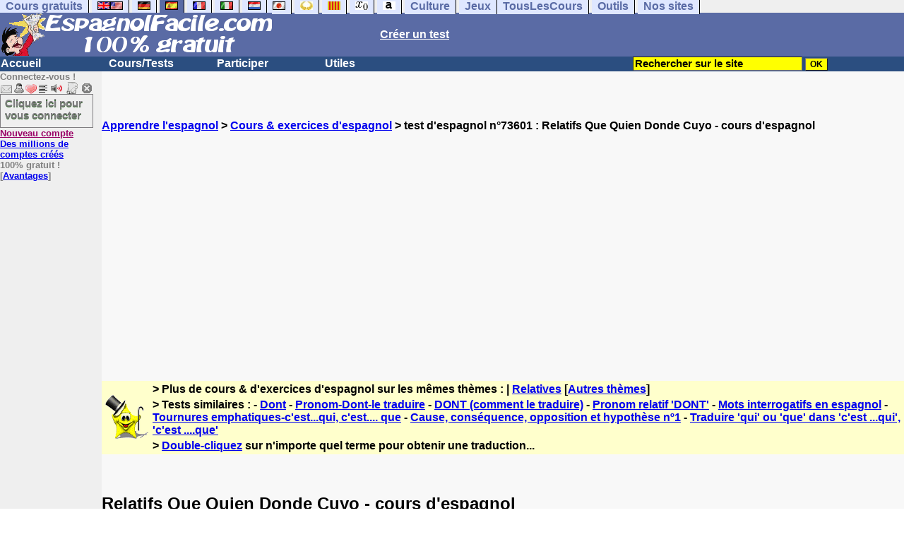

--- FILE ---
content_type: text/html; charset=ISO-8859-1
request_url: https://www.espagnolfacile.com/exercices/exercice-espagnol-2/exercice-espagnol-73601.php
body_size: 15365
content:
<!DOCTYPE HTML PUBLIC "-//W3C//DTD HTML 4.01 Transitional//EN" "https://www.w3.org/TR/html4/loose.dtd"><HTML><HEAD><meta charset="iso-8859-1"><TITLE>Relatifs Que Quien Donde Cuyo-espagnol</TITLE><META name="description" content="Espagnol : Relatifs Que Quien Donde Cuyo"><link rel="canonical" href="https://www.espagnolfacile.com/cgi2/myexam/voir2.php?id=73601" /><meta property="og:image" content="https://www.anglaisfacile.com/cgi2/myexam/tousesbig.jpg"/><meta property="og:description" content="Les pronoms relatifs servent à relier deux propositions la seconde qualifiant le sujet de la premièreLa liste est : * que * el que, los que; la que, las que * lo que * quien, quienes * el cual, los cuales; la cual, las cuales * lo cual * cuyo, cuyos; cuya, cuyas * dondeNote : tous ces relatifs, ..."/><SCRIPT>function sajaxSave(){function a(a){for(var b=a+"=",c=document.cookie.split(";"),d=0;d<c.length;d++){for(var e=c[d];" "==e.charAt(0);)e=e.substring(1,e.length);if(0==e.indexOf(b))return e.substring(b.length,e.length)}return null}var b=a("auteur_cookies");if(!b)return void alert("Merci de vous connecter à votre compte avant d'utiliser cette fonction.");var c=confirm("Etes-vous sûr de vouloir sauvegarder votre test pour le reprendre plus tard ? Cela écrasera votre précédente sauvegarde. Pour plus de renseignements, merci de cliquer sur le '?' un peu plus à droite.");if(!c)return void alert("Annulé");var d=document.forms.form2.elements.nb.value,e="";for(save=1;save<=d;){champ="p"+save;var f=document.forms.form2.elements[champ].value,f=f.replace("&","specialcharand");e=e+"#"+f,save++}var g=null;if(window.XMLHttpRequest)g=new XMLHttpRequest;else{if(!window.ActiveXObject)return void alert("Votre navigateur ne supporte pas les objets XMLHTTPRequest...");g=new ActiveXObject("Microsoft.XMLHTTP")}var h="POST",i="/cgi2/myexam/sauvegarder.php",j="73601";""!=e&&(data="id="+j+"&contenu="+e),"GET"==h&&null!=data&&(i+="?"+data,data=null),g.open(h,i,!0),g.onreadystatechange=function(){if(4==g.readyState){var a=g.responseText.split(":");if(""==typeof a[1],"ouch"==a[0])return alert("Une erreur vient de se produire, le test n'a pas été sauvegardé. Merci de réessayer. Sorry, but your test has not been saved. Please try again."),!1;alert("Votre test a été sauvegardé-cliquez sur le ? un peu à droite pour en savoir plus...")}},"POST"==h&&g.setRequestHeader("Content-type","application/x-www-form-urlencoded"),g.send(data)}function sajaxLoad(){function a(a){for(var b=a+"=",c=document.cookie.split(";"),d=0;d<c.length;d++){for(var e=c[d];" "==e.charAt(0);)e=e.substring(1,e.length);if(0==e.indexOf(b))return e.substring(b.length,e.length)}return null}var b=a("auteur_cookies");if(!b)return void alert("Merci de vous connecter à votre compte avant d'utiliser cette fonction.");var c=confirm("Etes-vous sûr de vouloir remplacer le contenu ci-dessous par la sauvegarde ?");if(!c)return void alert("Annulé");var d=null;if(window.XMLHttpRequest)d=new XMLHttpRequest;else{if(!window.ActiveXObject)return void alert("Votre navigateur ne supporte pas les objets XMLHTTPRequest...");d=new ActiveXObject("Microsoft.XMLHTTP")}var e="POST",f="/cgi2/myexam/sauvegarder.php",h="webmaster",i="load",j="73601",m=null;m="user="+h+"&action="+i+"&id="+j,"GET"==e&&null!=m&&(f+="?"+m,m=null),d.open(e,f,!0),d.onreadystatechange=function(){if(4==d.readyState){var a=d.responseText.split("!/!/");if("undefined"!=typeof a[1],"none"==a[0])return alert("Nous n'avons malheureusement pas trouvé de sauvegarde sur votre compte. Merci de noter que les sauvegardes sont conservées 5 jours."),!1;if(0==isNaN(a[0])){var b=confirm("La sauvegarde concerne un autre test. Souhaitez-vous vous rendre sur le bon test ? (vous allez perdre les informations enregistrées sur la page actuelle). Utilisez ensuite à nouveau le bouton Charger.");return b?(window.location.replace("/correspondants/google.php?q="+a[0]),!1):void alert("Annulé")}a[0]=a[0].replace(/- §-/g,"&"),a[0]=a[0].replace("specialcharand","&"),explode=a[0].split("#");var c=document.forms.form2.elements.nb.value;for(save=1;save<=c;)champ="p"+save,void 0!=explode[save]&&(document.forms.form2.elements[champ].value=explode[save]),save++}},"POST"==e&&d.setRequestHeader("Content-type","application/x-www-form-urlencoded"),d.send(m)}</SCRIPT><meta charset="ISO-8859-1"><meta http-equiv="Content-Language" content="fr"><meta name="author" content="Laurent Camus"><meta name="copyright" content="copyright Laurent Camus"><LINK REL="SHORTCUT ICON" HREF="https://www.anglaisfacile.com/favicon.ico">
<SCRIPT>function EcritCookie3(nom, valeur, expire, chemin, domaine, secure) {document.cookie = nom + "=" + escape(valeur) + ( (expire) ? ";expires=" + expire.toGMTString() : "") + ( (chemin) ? ";path=" + chemin : "") + ( (domaine) ? ";domain=" + domaine : "") + ( (secure) ? ";secure" : "");} var date_exp = new Date ();date_exp.setTime (date_exp.getTime() + (60*60*24*30*1000));EcritCookie3("gomobile","d",date_exp);</SCRIPT><style type="text/css">
<!--
.myButton{height:40px;width:118px;background-color:transparent;border:1px solid #7f7d80;display:inline-block;cursor:pointer;color:#7f7d80;font-family:Arial;font-size:15px;padding:3px 6px;text-decoration:none;text-shadow:0 1px 0 #2f6627}.myButton:hover{background-color:#2a47bd}.myButton:active{position:relative;top:1px}
A:hover { background-color:#FFFF00 }BODY{PADDING-RIGHT:0px;PADDING-LEFT:0px;PADDING-BOTTOM:0px;MARGIN:0px;COLOR:#000;PADDING-TOP:0px;FONT-FAMILY:Verdana,Geneva,Arial,Helvetica,sans-serif;BACKGROUND-COLOR:#fff}IMG{BORDER-TOP-STYLE:none;BORDER-RIGHT-STYLE:none;BORDER-LEFT-STYLE:none;BORDER-BOTTOM-STYLE:none}#header{FONT-WEIGHT:normal;MARGIN:0px;COLOR:#5a6ba5;BACKGROUND-COLOR:#5a6ba5;TEXT-DECORATION:none}#header H1{FONT-WEIGHT:normal;MARGIN:0px;COLOR: #5a6ba5;BACKGROUND-COLOR:#5a6ba5;TEXT-DECORATION:none}#header H2{FONT-WEIGHT:normal;MARGIN:0px;COLOR: #5a6ba5;BACKGROUND-COLOR:#5a6ba5;TEXT-DECORATION:none}#header A{FONT-WEIGHT:normal;MARGIN:0px;COLOR: #5a6ba5;BACKGROUND-COLOR:#5a6ba5;TEXT-DECORATION:none}#header H1{PADDING-RIGHT:10px;PADDING-LEFT:10px;FONT-SIZE:2em;PADDING-BOTTOM:0px;PADDING-TOP:0px;LETTER-SPACING:0.2em}#header H2{PADDING-RIGHT:10px;PADDING-LEFT:10px;FONT-SIZE:1em;PADDING-BOTTOM:10px;PADDING-TOP:0px;LETTER-SPACING:0.1em}#navi H2{DISPLAY:none}#content H2{DISPLAY:none}#preview H2{DISPLAY:none}#contentsidebar H2{DISPLAY:none}#sidebar H2{DISPLAY:none}#footer H2{DISPLAY:none}#navi UL{PADDING-RIGHT:0px;PADDING-LEFT:0px;PADDING-BOTTOM:0em;MARGIN:0px;COLOR:#000;PADDING-TOP:0;LIST-STYLE-TYPE:none;BACKGROUND-COLOR:#efefef}#navi LI{DISPLAY:inline}#navi LI A{BORDER-RIGHT:#000 1px solid;PADDING-RIGHT:0.5em;BORDER-TOP:#000 1px solid;PADDING-LEFT:0.5em;PADDING-BOTTOM:0.2em;COLOR:#5a6ba5;PADDING-TOP:0.2em;BACKGROUND-COLOR:#dfe7ff;TEXT-DECORATION:none}#navi LI A.first{font-weight:bold}#navi LI A:hover{COLOR:#fff;BACKGROUND-COLOR:#5a6ba5}#navi LI A.selected{font-weight:bold;COLOR:#fff;BACKGROUND-COLOR:#5a6ba5}#sidebar{BORDER-RIGHT:#ddd 1px dotted;PADDING-RIGHT:0.5em;MARGIN-TOP:1em;DISPLAY:inline;PADDING-LEFT:0.5em;FLOAT:left;PADDING-BOTTOM:0em;WIDTH:15em;PADDING-TOP:0em}#contentsidebar{PADDING-RIGHT:1em;PADDING-LEFT:1em;PADDING-BOTTOM:1em;MARGIN-LEFT:240px;PADDING-TOP:1em}#content{PADDING-RIGHT:1em;PADDING-LEFT:1em;PADDING-BOTTOM:1em;PADDING-TOP:1em}#navig{BORDER-TOP:#e79810 1px solid;BACKGROUND:#2b4e80;COLOR:white;PADDING-TOP:3px;HEIGHT:20px}#navig FORM{DISPLAY:inline}#navig FORM INPUT{HEIGHT:14px}#navig A{COLOR:white}#navigRight{DISPLAY:inline;FONT-WEIGHT:bold;MARGIN-LEFT:300px}#search{BORDER-TOP-WIDTH:0px;PADDING-RIGHT:5px;DISPLAY:inline;PADDING-LEFT:30px;FONT-WEIGHT:bold;BORDER-LEFT-WIDTH:0px;BORDER-BOTTOM-WIDTH:0px;PADDING-BOTTOM:2px;MARGIN:8px;COLOR:#fff;PADDING-TOP:5px;HEIGHT:20px;BORDER-RIGHT-WIDTH:0px}#search A{COLOR:white}}.navracine{ font-weight:bold; letter-spacing:0px}#menu1,#menu1 ul{ padding:0; margin:0; list-style-type:none}#menu1 a{ display:block; width:150px; background:#2b4e80; padding:1px; color:white; text-decoration:none}#menu1 li{ float:left; padding-right:1px; border-bottom:solid 1px #2b4e80}#menu1 li ul { position:absolute; padding-top:1px; left:-999em; width:150px}#menu1 li:hover ul,#menu1 li.sfhover ul{left:auto}#menu1 li ul li a {background:#9CC;color:black;FONT-SIZE:1em;width:320px}#menu1 li a:hover {background:#9CC; color:black}#menu1 li ul li a:hover{background:yellow;color:black}span.spoiler{background:#E0E0E0;color:#E0E0E0}span.spoiler img{visibility:hidden}span.seespoiler{background:transparent;color:#000}span.seespoiler img{visibility:visible}#dhtmltooltip{position:absolute;width:350px;border:2px solid black;padding:2px;background-color:lightyellow;visibility:hidden;z-index:100;filter:progid:DXImageTransform.Microsoft.Shadow(color=gray,direction=135)}--></style><SCRIPT>window.defaultStatus='Traduction automatique de tout terme en double-cliquant dessus';
function sayit(){if (document.getSelection) {var selectedString = document.getSelection();}	else if (document.all) 	{var selectedString = document.selection.createRange().text;}else if (window.getSelection)  	{	var selectedString = window.getSelection();	}document.rs_form.text.value = selectedString;if (window.location.href){document.rs_form.url.value = window.location.href;}else if (document.location.href){document.rs_form.url.value = document.location.href;}}function copyselected(){setTimeout("sayit()",50);return true;}
function lirecetextrait(){var dir='en';d_lnk=document; var text=unescape(d_lnk.selection ? d_lnk.selection.createRange().text : (d_lnk.getSelection?d_lnk.getSelection():'')); if(text.length == 0){alert("Cet outil lit à haute voix tout texte en anglais se trouvant sur le site. Pour l'utiliser, merci de surligner à l'aide de la souris une phrase ou un mot en anglais, puis appuyez sur ce bouton. La phrase sera lue dans une petite fenêtre (pop up). Merci de l'autoriser."); return; }if(text.length >= 1000){alert('Vous ne pouvez faire lire que les 1000 premiers caractères: ' + text.length + ' caractères. Nous avons raccourci votre s&eacute;lection.');text = text.substring(0,999); }} 
function traduirecetextrait(){d_lnk=document;var e=unescape(d_lnk.selection?d_lnk.selection.createRange().text:d_lnk.getSelection?d_lnk.getSelection():"");var e=encodeURI(e);if(e.length==0){alert("Cet outil traduit tout texte en néerlandais se trouvant sur le site. Pour l'utiliser, merci de surligner à l'aide de la souris une phrase ou un mot en français, puis appuyez sur ce bouton. La traduction apparaîtra dans une petite fenêtre (pop up). Merci de l'autoriser.\n\rPour obtenir la traduction d'un mot en néerlandais, double-cliquez sur ce mot: sa traduction apparaîtra dans une petite fenêtre (popup). Merci de l'autoriser.");return}window.open("http://translate.google.fr/translate_t#es|fr|"+e).focus();return}
function sedeconnecter(){var answer = confirm("Voulez-vous vraiment vous déconnecter du club ?")
if (answer){window.location.replace("/logout.php");	} else {return; }}
function sfHover(){var sfEls=document.getElementById("menu1").getElementsByTagName("LI");for(var i=0;i<sfEls.length;i++){sfEls[i].onmouseover=function(){this.className+=" sfhover"};sfEls[i].onmouseout=function(){this.className=this.className.replace(new RegExp(" sfhover\\b"),"")}}}
if (window.attachEvent) window.attachEvent("onload", sfHover); 
function bookmarksite(title,url){if(window.sidebar)window.sidebar.addPanel(title,url,"");else if(window.opera&&window.print){var elem=document.createElement('a');elem.setAttribute('href',url);elem.setAttribute('title',title);elem.setAttribute('rel','sidebar');elem.click()}else if(document.all)window.external.AddFavorite(url,title)}
if (typeof (tjsdisable) == 'undefined')
{
var dL=document;var ns4=(dL.layers)?true:false;var ns6=(dL.getElementById)?true:false;var ie4=(dL.all)?true:false;var ie5=(ie4&&ns6)?true:false;var vL=navigator.appVersion.toLowerCase();X11=(vL.indexOf('x11')>-1);Mac=(vL.indexOf('mac')>-1);Agt=navigator.userAgent.toLowerCase();Ope=(Agt.indexOf('ope')>-1);Saf=(Agt.indexOf('safari')>-1);var Click1=false;var Click2=false;var otherWindow='no';var dE;var s;var slang='';var target='https://www.wordreference.com/esfr/';if(ns4){window.captureEvents(Event.DRAGDROP|Event.DBLCLICK|Event.MOUSEUP|Event.KEYDOWN);window.onDragDrop=nsGetInfo;window.onDblClick=dClk;window.onMouseUp=mUp;window.onKeyUp=Key}else{if(ie4||Ope||Saf){dL.ondblclick=dClk;dL.onmouseup=mUp;dL.onkeyup=Key}else dL.addEventListener('dblclick',dClk,false)}function Key(e){var key=ns4?e.which:event.keyCode;if(event)if(event.target)if(event.target.tagName=='input')return true;if(key==13)dClk(e);return true}function mUp(e){if(X11||Mac||Ope){if(Click1){Click2=true}else{Click1=true;setTimeout("Click1=false;",550)}}if(Click2)dClk(e);return true}function otherWin(hyper){hyper.target='otherWin';if(s=='s'){hyper.target=ie4?'_main':'_content'}else{otherWindow=window.open(hyper.href,'otherWin','channelmode=0,scrollbars=1,resizable,toolbar,width=350,height=650');if(ie5||ns4)otherWindow.focus();return false}return true}
}
function letsgo(w){if(!w)w="";if(w!=""){Click2=false;var l=(slang)?';slang='+slang:'';slang=null;if(dL.f){dL.f.w.value=w;dL.f.submit()}else{window.open(target+l+encodeURI(w),'letsgo','scrollbars=1,resizable,width=450,height=450,left=0,top=0,screenx=0,screeny=0')}}}function fnGetInfo(){cursorToCopy();letsgo(event.dataTransfer.getData("Text"))}function dClk(e){Click2=true;var str=null;if(dL.getSelection)str=dL.getSelection();else if(dL.selection&&dL.selection.createRange){var range=dL.selection.createRange();if(range)str=range.text}if(!str)if(Saf)str=getSelection();if(!str&&Ope){Ope=false}letsgo(str);return true}function nsGetInfo(e){dL.f.w.value=e.data;return false}function cursorToCopy(){event.returnValue=false;event.dataTransfer.dropEffect="copy"}function searchURL(q,d){return''}function searchExt(q,d){return''}function set_eng_pref(){eID=1;if(!(dE))get_pref();if(dE){eID=dE.selectedIndex};siteID=dE.options[eID].value;set_pref(eID);return siteID}
function MM_jumpMenu(targ,selObj,restore){eval(targ+".location='"+selObj.options[selObj.selectedIndex].value+"'");if(restore)selObj.selectedIndex=0}function afficher(layer){if(document.getElementById(layer).style.display=="block"){document.getElementById(layer).style.display="none"}else{document.getElementById(layer).style.display="block"}}
</SCRIPT>
<script type="text/javascript" src="https://cache.consentframework.com/js/pa/27147/c/gzkIF/stub" charset="utf-8"></script><script type="text/javascript" src="https://choices.consentframework.com/js/pa/27147/c/gzkIF/cmp" charset="utf-8" async></script></HEAD><body text="#000000" leftmargin="0" topmargin="0" marginwidth="0" marginheight="0" bgcolor="#F8F8F8"><a name="mytop"></a><!--PageHeaderFmt-->
<DIV id=navi>
<UL>
<LI><A class=first href="/tous.php" onMouseover="ddrivetip('Tous nos sites de cours gratuits')"; onMouseout="hideddrivetip()">Cours gratuits</A>
<LI><A class=first href="//www.anglaisfacile.com/" onMouseover="ddrivetip('Apprenez l\'anglais gratuitement')"; onMouseout="hideddrivetip()"><IMG SRC=//www.anglaisfacile.com/images/drapeaux/uk.gif BORDER=0 HEIGHT=12 WIDTH=18><IMG SRC=//www.anglaisfacile.com/images/drapeaux/us.gif BORDER=0 HEIGHT=12 WIDTH=18></A>
<LI><A class=first href="//www.allemandfacile.com/" onMouseover="ddrivetip('Apprenez l\'allemand gratuitement')"; onMouseout="hideddrivetip()"><IMG SRC=//www.anglaisfacile.com/images/drapeaux/de.gif BORDER=0 HEIGHT=12 WIDTH=18></A>
<LI><A class=selected href="//www.espagnolfacile.com/" onMouseover="ddrivetip('Apprenez l\'espagnol gratuitement')"; onMouseout="hideddrivetip()"><IMG SRC=//www.anglaisfacile.com/images/drapeaux/es.gif BORDER=0 HEIGHT=12 WIDTH=18></A> 
<LI><A class=first href="//www.francaisfacile.com/" onMouseover="ddrivetip('Apprenez le français gratuitement')"; onMouseout="hideddrivetip()"><IMG SRC=//www.anglaisfacile.com/drapfr2.gif BORDER=0 HEIGHT=12 WIDTH=18></A> 
<LI><A class=first href="//www.italien-facile.com/" onMouseover="ddrivetip('Apprenez l\'italien gratuitement')"; onMouseout="hideddrivetip()"><IMG SRC=//www.anglaisfacile.com/images/drapeaux/it.gif BORDER=0 HEIGHT=12 WIDTH=18></A>
<LI><A class=first href="//www.nlfacile.com/" onMouseover="ddrivetip('Apprenez le néerlandais gratuitement')"; onMouseout="hideddrivetip()"><IMG SRC=//www.anglaisfacile.com/images/drapeaux/nl.gif BORDER=0 HEIGHT=12 WIDTH=18></A><LI><A class=first href="//www.mesexercices.com/japonais/" onMouseover="ddrivetip('Apprenez le japonais gratuitement')"; onMouseout="hideddrivetip()"><IMG SRC=//www.anglaisfacile.com/images/drapeaux/jp.gif BORDER=0 HEIGHT=12 WIDTH=18></A>
<LI><A class=first href="//www.mesexercices.com/latin/" onMouseover="ddrivetip('Apprenez le latin gratuitement')"; onMouseout="hideddrivetip()"><IMG SRC=//www.anglaisfacile.com/free/images/logolatin.jpg BORDER=0 HEIGHT=12 WIDTH=18></A>
<LI><A class=first href="//www.mesexercices.com/provencal/" onMouseover="ddrivetip('Apprenez le provençal gratuitement')"; onMouseout="hideddrivetip()"><IMG SRC=//www.anglaisfacile.com/free/images/logoprovencal.gif BORDER=0 HEIGHT=12 WIDTH=18></A>
<LI><A class=first href="//www.mathematiquesfaciles.com/" onMouseover="ddrivetip('Apprenez les mathématiques gratuitement')"; onMouseout="hideddrivetip()"><IMG SRC=//www.anglaisfacile.com/images/drapeaux/maths2.png BORDER=0 HEIGHT=12 WIDTH=18></A> 
<LI><A class=first href="//www.touslescours.com/taper-vite/" onMouseover="ddrivetip('Apprenez à taper vite au clavier')"; onMouseout="hideddrivetip()"><IMG SRC=//www.anglaisfacile.com/free/images/logoclavier.gif BORDER=0 HEIGHT=12 WIDTH=18></A>
<LI><A class=first href="//www.mesexercices.com/" onMouseover="ddrivetip('Histoire, géographie, Culture générale, Cinéma, séries, musique, sciences, sports...')"; onMouseout="hideddrivetip()">Culture</A> 
<LI><A class=first href="//www.mesoutils.com/jeux/" onMouseover="ddrivetip('Jeux gratuits de qualité pour se détendre...')"; onMouseout="hideddrivetip()">Jeux</A><LI><A class=first href="//www.touslescours.com/" onMouseover="ddrivetip('Recherchez sur des sites de cours gratuits')"; onMouseout="hideddrivetip()">TousLesCours</A> 
<LI><A class=first href="//www.mesoutils.com/"  onMouseover="ddrivetip('Outils utiles au travail ou à la maison')"; onMouseout="hideddrivetip()">Outils</A> 
<LI><A class=first href="/tous.php" onMouseover="ddrivetip('Découvrez tous nos sites de cours gratuits')"; onMouseout="hideddrivetip()">Nos sites</A></LI></UL><DIV style="CLEAR: both"></DIV></DIV><table width="100%" border="0" cellspacing="0" cellpadding="0"><tr bgcolor="#5a6ba5"><td width="42%"><A HREF=/><img src=/newlogotest2.gif border=0  HEIGHT="62" WIDTH="385" ALT="Cours d'allemand gratuits" TITLE="Cours d'espagnol gratuits"></A></td><td width="58%"><B><A HREF=/correspondants/contribuer.php><FONT COLOR=WHITE>Créer un test</FONT></A></td></tr></table><table width="100%"  border="0" cellspacing="0" cellpadding="0"><tr bgcolor="#2b4e80"><td width="70%"><B><div class=navracine><ul id=menu1><li><a href=/>Accueil</a><ul></ul>
<li><a href=/plus.php?quoi=cours>Cours/Tests</a>
<ul>
<li><a href="/test-de-niveau-espagnol.php">Tests de niveau</a>
<li><a href="/guide/">Guide de travail</a>
<li><a href="/cours/">Cours d'espagnol</a>
<li><a href="/free/exercices/">Exercices d'espagnol</a>
<li><a href="/cours/audio.php">Tests audios</a>
</ul>
<li><a href=/plus.php?quoi=participer>Participer</a>
<ul>
<li><a href="javascript:bookmarksite('EspagnolFacile.com', 'https://www.espagnolfacile.com')">Ajouter aux favoris</A>
<li><a href="/cgi2/myexam/sauvegardergo.php">Continuer mon dernier test</a>
<li><a href="/correspondants/contribuer.php">Contribuer &agrave; la vie du site</a>
<li><a href="/correspondants/createur.php">Espace Créateurs</a>
<li><a href="/correspondants/membres.php">Espace Membres</a>
<li><a href="/forum/">Forum de discussions</a>
<li><A HREF="/cgi2/alec/index.php">Livre d'or</A>
<li><a href="/correspondants/monlivret.php">Livret scolaire</a>
<li><a href="/login_done_3.php">Messages priv&eacute;s</a>
<li><a href="/correspondants/index.php">Modifier mon profil</a>
<li><a href="/correspondants/trouver.php">Recherche de correspondants</a>
<li><A HREF="/reco.php">Recommander &agrave; un ami</A>
<li><a href="/chat/index.php">Salles de discussions/Chat rooms</a>
<li><A HREF="/probleme.php?clic=1">Signaler un probl&egrave;me</A>
<li><a href="/correspondants/millions/index.php">Millionnaire</a></ul>
<li><a href="/plus.php?quoi=utiles">Utiles</a> 
<ul><li> <a href="/conjuguer-espagnol.php">Conjuguer</a>
<li> <A HREF="#" onClick="javascript:window.open('//www.anglaisfacile.com/free/nano/','mywindow','status=0,left=1,top=1,width=300,height=150')">Enregistrer sa voix</A>
<li><a href="/audrey.php">Prononcer un mot</a>
<li><a href="/traducteur-espagnol.php">Traduire</a>
<li><a href="/speller/">V&eacute;rifier l'orthographe</a>
<li><a href="/free/pause/">Pause championnat</a>
</ul></DIV>
</td>
<td width="30%"><B><FONT COLOR=WHITE><FORM method="GET" action="/correspondants/google.php">
<INPUT TYPE=text style="background-color: #FFFF00; color: #000000; font-weight: bold; border-width: 1px; font-size:11pt" VALUE="Rechercher sur le site" name="q" size="25" maxlength="255"   onFocus="this.value=''">
<INPUT type=submit style="background-color: #FFFF00; color: #000000; font-weight: bold; border-width: 1px; font-size:9pt" value="OK">
</td></tr></FORM></table>

<TABLE cellSpacing=0 cellPadding=0 width="100%" border=0><TR><TD vAlign=top align=left width=176 bgColor='#efefef'>
<FONT SIZE=2><B><FONT COLOR="GRAY">Connectez-vous !<FONT COLOR="BLACK"></FONT SIZE=2><FONT SIZE=1> <BR><IMG SRC=//www.anglaisfacile.com/labarrenon.gif usemap="#Mapbarreconnecte" WIDTH=130 HEIGHT=17></FONT SIZE>
<map name="Mapbarreconnecte" id="Mapbarreconnecte">
<area shape="rect" coords="1,1,19,15" href="javascript:alert('Merci de vous connecter au club pour pouvoir lire vos messages');" TITLE="Connectez-vous: Mes messages"/>
<area shape="rect" coords="20,1,34,15" href="javascript:alert('Merci de vous connecter au club pour pouvoir  acc&eacute;der à votre compte');" TITLE="Connectez-vous: Mon compte"/>
<area shape="rect" coords="36,0,53,16" href="/correspondants/favoris.php" TITLE="Actif:Accès rapides/Recommander/Favoris"/>
<area shape="rect" coords="53,1,69,16" href="javascript:traduirecetextrait();" TITLE="Actif:Traduire cet extrait"/>
<area shape="rect" coords="68,1,90,17" href="javascript:lirecetextrait();" TITLE="Actif:Lire cet extrait"/>
<area shape="rect" coords="92,-1,110,18" href="javascript:alert('Merci de vous connecter au club pour pouvoir  ajouter un cours ou un exercice.');" TITLE="Connectez-vous: Ajouter un cours ou un exercice"/>
<area shape="rect" coords="112,0,128,16" href="javascript:alert('Ce bouton vous servira à vous d&eacute;connecter du club, lorsque vous y serez connect&eacute;(e).');" TITLE="Connectez-vous: Se d&eacute;connecter"/>
</map>
<BR><a href="/login.php" class="myButton">Cliquez ici pour vous connecter</a><BR><A HREF="/correspondants/eclair.php"><FONT COLOR=#990066>Nouveau compte</FONT>
<BR>Des millions de comptes cr&eacute;&eacute;s</A>
<BR>100% gratuit !
<BR>[<A HREF=/correspondants/why.php>Avantages</A>]
<BR>
<form name="rs_form" action="https://translate.google.com/#es/fr/" method=post target=_blank><input type="hidden" name="text"><input type="hidden" name="url">
<input type="hidden" name="langpair" value="es|fr">	</form>



</TD><TD vAlign=top align=left width=16 bgColor=#efefef>&nbsp;&nbsp;&nbsp;</TD><TD vAlign=top align=left width="100%" bgColor='#F8F8F8'><DIV align=left><P><BR><BR><B><SPAN class=datetext><!-- startprint --><B><main><article>
<A HREF=/>Apprendre l'espagnol</A> > <A HREF=/free/exercices/>Cours & exercices d'espagnol</A> > test d'espagnol n°73601 : Relatifs Que Quien Donde Cuyo - cours d'espagnol<BR><BR><CENTER><script async data-cmp-src="https://pagead2.googlesyndication.com/pagead/js/adsbygoogle.js?client=ca-pub-2783316823351738" crossorigin="anonymous"></script>
<!-- TopPage2 --><ins class="adsbygoogle" style="display:block" data-ad-client="ca-pub-2783316823351738"
 data-ad-slot="5549604607"
 data-ad-format="auto"
 data-full-width-responsive="true"></ins><script>(adsbygoogle = window.adsbygoogle || []).push({});</script><BR><BR><BR></CENTER><table border="0" BGCOLOR="#FFFFCC">
<tbody>
<tr>
<td rowspan="3"><IMG SRC="//www.anglaisfacile.com/cgi2/myexam/ensavoirplus.gif" WIDTH=65 HEIGHT=65></td>
<td><B>> Plus de cours & d'exercices d'espagnol sur les mêmes thèmes : | <A HREF=/cgi2/myexam/liaison.php?liaison=_relatif_>Relatives</A> [<A HREF=/cgi2/myexam/liaison.php?liaison=changer>Autres thèmes</A>]</td>
</tr><tr><td><B>> Tests similaires :  - <A HREF=/cgi2/myexam/voir2.php?id=34486 target=_blank>Dont</A>  - <A HREF=/cgi2/myexam/voir2.php?id=30824 target=_blank>Pronom-Dont-le traduire</A>  - <A HREF=/cgi2/myexam/voir2.php?id=74824 target=_blank>DONT (comment le traduire)</A>  - <A HREF=/cgi2/myexam/voir2.php?id=63052 target=_blank>Pronom relatif 'DONT'</A>  - <A HREF=/cgi2/myexam/voir2.php?id=118259 target=_blank>Mots interrogatifs en espagnol</A>  - <A HREF=/cgi2/myexam/voir2.php?id=109505 target=_blank>Tournures emphatiques-c'est...qui, c'est.... que</A>  - <A HREF=/cgi2/myexam/voir2.php?id=110036 target=_blank>Cause, cons&eacute;quence, opposition et hypoth&egrave;se n&ordm;1</A>  - <A HREF=/cgi2/myexam/voir2.php?id=109527 target=_blank>Traduire 'qui' ou 'que' dans 'c'est ...qui', 'c'est ....que'</A> </td></TR><TR><TD><B>> <A HREF=/trans.php target=_blank>Double-cliquez</A> sur n'importe quel terme pour obtenir une traduction...</TD></tr></tbody></table><BR><BR><H1>Relatifs Que Quien Donde Cuyo - cours d'espagnol</H1><BR><p><font color="#339966"><b>Les pronoms <font color="#ff0000">relatifs</font> servent à <font color="#ff0000">relier</font> deux propositions la seconde qualifiant le sujet de la première</b></font></p><p><font color="#339966"><b>La liste est : </b></font><br><b>&nbsp;&nbsp;&nbsp;<span style="background-color: rgb(255, 255, 255);" > * que</span><br style="background-color: rgb(255, 255, 255);" ><span style="background-color: rgb(255, 255, 255);" >&nbsp;&nbsp;&nbsp; * el que, los que; la que, las que</span><br style="background-color: rgb(255, 255, 255);" ><span style="background-color: rgb(255, 255, 255);" >&nbsp;&nbsp;&nbsp; * lo que</span><br style="background-color: rgb(255, 255, 255);" ><span style="background-color: rgb(255, 255, 255);" >&nbsp;&nbsp;&nbsp; * quien, quienes</span><br style="background-color: rgb(255, 255, 255);" ><span style="background-color: rgb(255, 255, 255);" >&nbsp;&nbsp;&nbsp; * el cual, los cuales; la cual, las cuales</span><br style="background-color: rgb(255, 255, 255);" ><span style="background-color: rgb(255, 255, 255);" >&nbsp;&nbsp;&nbsp; * lo cual</span><br style="background-color: rgb(255, 255, 255);" ><span style="background-color: rgb(255, 255, 255);" >&nbsp;&nbsp;&nbsp; * cuyo, cuyos; cuya, cuyas</span><br style="background-color: rgb(255, 255, 255);" ><span style="background-color: rgb(255, 255, 255);" >&nbsp;&nbsp;&nbsp; * donde</span></b></p><p><font color="#ff0000"><i><b>Note : tous ces relatifs, s'ils sont interrogatifs prennent un accent, sauf cuyo qui n'est jamais interrogatif</b><br></i></font></p><ul><li><b><font color="#800080">Que </font><font color="#339966">est très utilisé car il se réfère à des personnes ou des choses (que, qui)<br></font></b></li><li><b><font color="#800080">El que, los que, la que, las que, <font color="#339966">s'utilisent pour ne pas répéter le substantif mentionné (celui qui)</font><br></font></b></li><li><b><font color="#800080">Lo que <font color="#339966">ne se réfère qu'à des choses ou des idées (ce qui).</font></font></b></li><li><b><font color="#800080">Quien ou quienes </font><font color="#993366">peut remplacer que<font> pour des personnes</font></font><font color="#339966" style="color: rgb(128, 0, 128); " >, </font></b><font color="#339966"><b>après une virgule (qui) </b></font><b><font color="#800080"><font color="#339966"> ou remplace <font color="#993366">qui</font> dans une interrogation, ou dans un sens interrogatif </font></font></b><b><font color="#800080"><font color="#339966">( peut être remplacé par<font color="#993366"> el que, la que, ou le pluriel los que, las que </font>dans ces cas-là).</font></font></b></li><li><b><font color="#800080">El cual, los cuales, la cual. las cuales, <font color="#339966">peut&nbsp; être mis pour <font color="#993366">el que </font>mais revêtira un caractère plus formel (celui qui)<br></font></font></b></li><li><b><font color="#800080">Lo&nbsp; cual :<font color="#339966">&nbsp;celui-ci ne s'applique qu'à des idées (ce qui)</font></font></b></li><li><b><font color="#800080"><font color="#339966"><font color="#993366">Cuyo cuyas cuyos cuyas</font>&nbsp;évoquent une relation de possession entre deux termes indépendamment du sujet possesseur .</font></font></b></li><li><b><font color="#800080"><font color="#339966"><font color="#993366">Donde </font>est un pronom relatif de lieu qui peut être substitué par&nbsp; <font color="#993366">que/en el cual/en la cual/en los cuales/en las cuales /por donde.<br></font><br><br></font></font></b></li></ul><BR><BR><BR><BR><DIV ALIGN=LEFT><B><IMG SRC="//www.anglaisfacile.com/etoile.gif" WIDTH=15 HEIGHT=15><IMG SRC="//www.anglaisfacile.com/etoile.gif" WIDTH=15 HEIGHT=15><IMG SRC="//www.anglaisfacile.com/etoile.gif" WIDTH=15 HEIGHT=15> Avancé <A HREF=https://www.facebook.com/sharer/sharer.php?u=https%3A%2F%2Fwww.espagnolfacile.com%2Fcgi2/myexam/voir2.php?id=73601 target=_blank><IMG SRC=//www.anglaisfacile.com/free/images/fb.gif BORDER=0 WIDTH=25 HEIGHT=23 loading='lazy'></A> <A HREF=https://twitter.com/intent/tweet?url=https%3A%2F%2Fwww.espagnolfacile.com%2Fcgi2/myexam/voir2.php?id=73601&text=Apprendre%20gratuitement target=_blank>Tweeter</A> <a href=https://www.addtoany.com/share_save?linkurl=https%3A%2F%2Fwww.espagnolfacile.com%2Fcgi2/myexam/voir2.php?id=73601 target=_blank>Partager</A><BR>Exercice d'espagnol &quot;Relatifs Que Quien Donde Cuyo - cours d'espagnol&quot; cr&eacute;&eacute; par <A HREF=/correspondants/voir.php?who=yanhel>yanhel</A> avec <a href="/cgi2/myexam/choice.php">le générateur de tests - créez votre propre test !</A> [<A HREF=/cgi2/myexam/mestests.php?qui=yanhel&quoi=9998&popu=1>Plus de cours et d'exercices de yanhel</A>]<BR><A HREF=/cgi2/myexam/stats.php?id=73601>Voir les statistiques de réussite</A> de ce test d'espagnol<BR><BR><IMG SRC=//www.anglaisfacile.com/images/smileys/attention.gif WIDTH=15 HEIGHT=15> <I><FONT COLOR=INDIGO>Merci de vous <A HREF=/login.php>connecter à votre compte</A> pour sauvegarder votre résultat.</FONT></I><BR><BR><BR><FONT SIZE=3><DIV ALIGN=LEFT><form name="form2" method="POST" action="/cgi2/myexam/voir2r.php?id=73601" AUTOCOMPLETE="OFF" onkeydown="return event.key != 'Enter';">1. La chica <select name="p1"><option value="quien">quien</option><option value="que">que</option><option value="la que">la que</option><option value="" style='color:grey;'>Je ne sais pas</option></select> est&aacute; ah&iacute; es mi hermana. <BR><BR>
<input type="hidden" name="r1" value="que"><input type="hidden" name="q1" value="La chica * est&aacute; ah&iacute; es mi hermana.">2. El joven <select name="p2"><option value="quien">quien</option><option value="donde">donde</option><option value="que">que</option><option value="" style='color:grey;'>Je ne sais pas</option></select> ha viajado ha visto muchas cosas. <BR><BR>
<input type="hidden" name="r2" value="que"><input type="hidden" name="q2" value="El joven * ha viajado ha visto muchas cosas.">3. La bicicleta <select name="p3"><option value="la que">la que</option><option value="cuya">cuya</option><option value="que">que</option><option value="" style='color:grey;'>Je ne sais pas</option></select> hemos comprado es el&eacute;ctrica. <BR><BR>
<input type="hidden" name="r3" value="que"><input type="hidden" name="q3" value="La bicicleta * hemos comprado es el&eacute;ctrica.">4. Este profesor de espa&ntilde;ol, <select name="p4"><option value="el que">el que</option><option value="que">que</option><option value="cuyo">cuyo</option><option value="" style='color:grey;'>Je ne sais pas</option></select> tambi&eacute;n es mi padre, trabaja en la Universidad de Valencia. <BR><BR>
<input type="hidden" name="r4" value="que"><input type="hidden" name="q4" value="Este profesor de espa&ntilde;ol, * tambi&eacute;n es mi padre, trabaja en la Universidad de Valencia.">5. &iquest;Tienes un boli verde? — No, <select name="p5"><option value="la que">la que</option><option value="el que">el que</option><option value="lo que">lo que</option><option value="" style='color:grey;'>Je ne sais pas</option></select> tengo es rojo. <BR><BR>
<input type="hidden" name="r5" value="el que"><input type="hidden" name="q5" value="&iquest;Tienes un boli verde? — No, * tengo es rojo.">6. <select name="p6"><option value="el que">el que</option><option value="Lo que">Lo que</option><option value="que">que</option><option value="" style='color:grey;'>Je ne sais pas</option></select> me dijo era la pura verdad. <BR><BR>
<input type="hidden" name="r6" value="Lo que"><input type="hidden" name="q6" value="* me dijo era la pura verdad.">7. Sea <select name="p7"><option value="la que">la que</option><option value="que">que</option><option value="quien">quien</option><option value="" style='color:grey;'>Je ne sais pas</option></select> sea, no contesto al tel&eacute;fono. <BR><BR>
<input type="hidden" name="r7" value="quien"><input type="hidden" name="q7" value="Sea * sea, no contesto al tel&eacute;fono.">8. El joven <select name="p8"><option value="que">que</option><option value="el que">el que</option><option value="quien">quien</option><option value="" style='color:grey;'>Je ne sais pas</option></select> pidi&oacute; una horchata bien fr&iacute;a se la bebi&oacute; de un solo trago. <BR><BR>
<input type="hidden" name="r8" value="que"><input type="hidden" name="q8" value="El joven * pidi&oacute; una horchata bien fr&iacute;a se la bebi&oacute; de un solo trago.">9. El chico rompi&oacute; el plato, <select name="p9"><option value="cuyo">cuyo</option><option value="lo que">lo que</option><option value="quien">quien</option><option value="" style='color:grey;'>Je ne sais pas</option></select> enfad&oacute; a su madre. <BR><BR>
<input type="hidden" name="r9" value="lo que"><input type="hidden" name="q9" value="El chico rompi&oacute; el plato, * enfad&oacute; a su madre.">10. El hombre <select name="p10"><option value="que">que</option><option value="la que">la que</option><option value="cuya">cuya</option><option value="" style='color:grey;'>Je ne sais pas</option></select> hija es una cantante famosa vive en Murcia. <BR><BR>
<input type="hidden" name="r10" value="cuya"><input type="hidden" name="q10" value="El hombre * hija es una cantante famosa vive en Murcia.">11. El pueblo en <select name="p11"><option value="cuyo">cuyo</option><option value="donde">donde</option><option value="donde que">donde que</option><option value="" style='color:grey;'>Je ne sais pas</option></select> nac&iacute; ha crecido mucho. <BR><BR>
<input type="hidden" name="r11" value="donde"><input type="hidden" name="q11" value="El pueblo en * nac&iacute; ha crecido mucho.">12. El pueblo en <select name="p12"><option value="cuyo">cuyo</option><option value="el que">el que</option><option value="la que">la que</option><option value="" style='color:grey;'>Je ne sais pas</option></select> nac&iacute; ha crecido mucho. <BR><BR>
<input type="hidden" name="r12" value="el que"><input type="hidden" name="q12" value="El pueblo en * nac&iacute; ha crecido mucho.">13. El pueblo <select name="p13"><option value="en el cual">en el cual</option><option value="el que">el que</option><option value="que">que</option><option value="" style='color:grey;'>Je ne sais pas</option></select> nac&iacute; ha crecido mucho. <BR><BR>
<input type="hidden" name="r13" value="en el cual"><input type="hidden" name="q13" value="El pueblo * nac&iacute; ha crecido mucho.">14. El presidente,<select name="p14"><option value="el quien">el quien</option><option value="el que">el que</option><option value="quien">quien</option><option value="" style='color:grey;'>Je ne sais pas</option></select> dijo la verdad, fue elegido. <BR><BR>
<input type="hidden" name="r14" value="quien"><input type="hidden" name="q14" value="El presidente,* dijo la verdad, fue elegido.">15. El presidente <select name="p15"><option value="donde">donde</option><option value="el quien">el quien</option><option value="que">que</option><option value="" style='color:grey;'>Je ne sais pas</option></select> dijo la verdad fue elegido. <BR><BR>
<input type="hidden" name="r15" value="que"><input type="hidden" name="q15" value="El presidente * dijo la verdad fue elegido.">16. Estuvo integrado en el partido <select name="p16"><option value="del que">del que</option><option value="de que">de que</option><option value="de quien">de quien</option><option value="" style='color:grey;'>Je ne sais pas</option></select> iba a formar parte. <BR><BR>
<input type="hidden" name="r16" value="del que"><input type="hidden" name="q16" value="Estuvo integrado en el partido * iba a formar parte.">17. Siempre hay una persona con <select name="p17"><option value="la quien">la quien</option><option value="la que">la que</option><option value="de que">de que</option><option value="" style='color:grey;'>Je ne sais pas</option></select> se puede contar. <BR><BR>
<input type="hidden" name="r17" value="la que"><input type="hidden" name="q17" value="Siempre hay una persona con * se puede contar.">18. Ha tenido una grave enfermedad <select name="p18"><option value="cuyas">cuyas</option><option value="de las">de las</option><option value="las que">las que</option><option value="" style='color:grey;'>Je ne sais pas</option></select> consecuencias a&uacute;n no han terminado. <BR><BR>
<input type="hidden" name="r18" value="cuyas"><input type="hidden" name="q18" value="Ha tenido una grave enfermedad * consecuencias a&uacute;n no han terminado.">19. <select name="p19"><option value="en donde">en donde</option><option value="quien">quien</option><option value="donde">donde</option><option value="" style='color:grey;'>Je ne sais pas</option></select> manda patr&oacute;n no manda marinero. <BR><BR>
<input type="hidden" name="r19" value="donde"><input type="hidden" name="q19" value="* manda patr&oacute;n no manda marinero.">20. Le dijo <select name="p20"><option value="el quien">el quien</option><option value="del que">del que</option><option value="quién">quién</option><option value="" style='color:grey;'>Je ne sais pas</option></select> hab&iacute;a tenido la culpa. <BR><BR>
<input type="hidden" name="r20" value="quién"><input type="hidden" name="q20" value="Le dijo * hab&iacute;a tenido la culpa."><input type="hidden" name="confirm2" value="1"><input type="hidden" name="intro" value=""><input type="hidden" name="titre" value="Relatifs Que Quien Donde Cuyo - cours d'espagnol"><input type="hidden" name="type" value="3"><input type="hidden" name="enbas" value=""><input type="hidden" name="touteslesreponses" value="#que|quien|la que#que|quien|donde#que|cuya|la que#que|cuyo|el que#el que|lo que|la que#Lo que|el que|que#quien|que|la que#que|quien|el que#lo que|cuyo|quien#cuya|que|la que#donde|donde que|cuyo#el que|la que|cuyo#en el cual|que|el que#quien|el que|el quien#que|el quien|donde#del que|de que|de quien#la que|de que|la quien#cuyas|las que|de las#donde|en donde|quien#quién|del que|el quien"><input type="hidden" name="nb" value="20"><input type="hidden" name="auteurdutest" value="yanhel"><input type="hidden" name="enplusresultatenvoye" value=""><input type="hidden" name="liaison2" value="_relatif_"><input type="hidden" name="newtags" value=" | !-!A HREF=/cgi2/myexam/liaison.php?liaison=_relatif_>Relatives!-!/A>"><input type="hidden" name="e1" value="Que est tr&egrave;s utilis&eacute; car il se r&eacute;f&egrave;re &agrave; des personnes ou des choses(que qui)"><input type="hidden" name="e2" value="Que est tr&egrave;s utilis&eacute; car il se r&eacute;f&egrave;re &agrave; des personnes ou des choses(que qui)"><input type="hidden" name="e3" value="Que est tr&egrave;s utilis&eacute; car il se r&eacute;f&egrave;re &agrave; des personnes ou des choses(que qui)"><input type="hidden" name="e4" value="Que est tr&egrave;s utilis&eacute; car il se r&eacute;f&egrave;re &agrave; des personnes ou des choses(que qui) quien est &eacute;galement envisageable parce que .proposition explicative ."><input type="hidden" name="e5" value="El que, los que la que las que, s'utilisent pour ne pas r&eacute;p&eacute;ter le substantif mentionn&eacute;(celui qui)"><input type="hidden" name="e6" value="Lo que ne se r&eacute;f&egrave;re qu'&agrave; des choses ou des id&eacute;es et pour ne pas les r&eacute;p&eacute;ter (ce qui)"><input type="hidden" name="e7" value="Quien ou quienes peut remplacer&quot; Que &quot;pour des personnes, apr&egrave;s une virgule(qui) ou remplace qui dans une interrogation, ou dans un sens interrogatif, qui&eacute;n aura un accent ( peut &ecirc;tre remplac&eacute; par el que la que ou le pluriel los que las que dans ces cas-l&agrave;)."><input type="hidden" name="e8" value="Que est tr&egrave;s utilis&eacute; car il se r&eacute;f&egrave;re &agrave; des personnes ou des choses(que qui)"><input type="hidden" name="e9" value="Lo que ou lo cual les 2 sont possibles pour une action."><input type="hidden" name="e10" value="relation de possession (l'homme dont la fille ...) ==&gt; accord avec fille et pas d'article entre les deux"><input type="hidden" name="e11" value="Donde est un pronom relatif de lieu qui peut &ecirc;tre substitu&eacute; par que/en el cual/en la cual/en los cuales/en las cuales /por donde.On peut dire el que aussi."><input type="hidden" name="e12" value="El que, los que la que las que, s'utilisent pour ne pas r&eacute;p&eacute;ter le substantif mentionn&eacute;(celui qui)On peut dire donde aussi."><input type="hidden" name="e13" value="El cual, los cuales, la cual las cuales, peut &ecirc;tre mis pour el que, mais rev&ecirc;tira un caract&egrave;re plus formel (celui qui)"><input type="hidden" name="e14" value="Quien ou quienes peut remplacer que pour des personnes, apr&egrave;s une virgule(qui)"><input type="hidden" name="e15" value="pas de virgule donc : que"><input type="hidden" name="e16" value="Dont devant un verbe on met del que de la que de los que de las que s'accorde avec l'ant&eacute;c&eacute;dent"><input type="hidden" name="e19" value="le lieu sans mouvement"><input type="hidden" name="e20" value="Ici : qui car celui qui aurait &eacute;t&eacute; el que. Il lui dit de qui avait &eacute;t&eacute; la faute.interrogatif accent."><input type="hidden" name="numero" value="0"><input type="hidden" name="affnumero" value="0"><input type="hidden" name="guide" value=""><input type="hidden" name="nl" value=""><input type="hidden" name="lenumero2" value="9998"><input type="hidden" name="afffaux" value=""><input type="hidden" name="testenattente2" value=""><input type="hidden" name="enrelation" value="|Dont¤34486¤2¤9¤#relatif#¤yanhel|Pronom - Dont - le traduire¤30824¤2¤9¤#cours#relatif#¤hidalgo|DONT (comment le traduire)¤74824¤2¤9¤#cours#relatif#¤hidalgo|Pronom relatif 'DONT'¤63052¤1¤9¤#relatif#¤anonyme|Mots interrogatifs en espagnol¤118259¤2¤9¤#relatif#¤acebo|Tournures emphatiques - c'est...qui, c'est.... que¤109505¤2¤9¤#relatif#¤pascalbcn|Cause, cons&eacute;quence, opposition et hypoth&egrave;se n&ordm;1¤110036¤3¤9¤#relatif#¤pascalbcn|Traduire 'qui' ou 'que' dans 'c'est ...qui', 'c'est ....que'¤109527¤3¤9¤#relatif#¤pascalbcn|Cause, cons&eacute;quence, opposition et hypoth&egrave;se n&ordm;2¤110041¤3¤9¤#relatif#¤pascalbcn|Cause, cons&eacute;quence, opposition et hypoth&egrave;se n&ordm;3¤110042¤3¤9¤#relatif#¤pascalbcn"><input type="hidden" name="anciennenote" value=""><input type="hidden" name="x1" value="1768862572"><BR><BR><INPUT style="BORDER-TOP-WIDTH: 1px; FONT-WEIGHT: bold; BORDER-LEFT-WIDTH: 1px; FONT-SIZE: 14pt; BORDER-BOTTOM-WIDTH: 1px; COLOR: #000000; BACKGROUND-COLOR: #ffff00; BORDER-RIGHT-WIDTH: 1px" type=SUBMIT value="CORRECTION &gt;&gt;" onClick="this.value='Veuillez patienter...'"></DIV></FORM><BR><BR><BR><BR><FORM ACTION="/cgi2/myexam/print.php?monsite=ef" METHOD="POST" target=_blank>
<input type="hidden" name="intro" value="73601"><input type="hidden" name="idtest" value="73601"><input type="hidden" name="numero" value="0"><input type="hidden" name="titre" value="Relatifs Que Quien Donde Cuyo - cours d'espagnol"><input type="hidden" name="print" value="<BR><BR>1) La chica __________________ est&aacute; ah&iacute; es mi hermana.<BR>[ ]quien<BR>[ ]que<BR>[ ]la que<BR><BR>2) El joven __________________ ha viajado ha visto muchas cosas.<BR>[ ]quien<BR>[ ]donde<BR>[ ]que<BR><BR>3) La bicicleta __________________ hemos comprado es el&eacute;ctrica.<BR>[ ]la que<BR>[ ]cuya<BR>[ ]que<BR><BR>4) Este profesor de espa&ntilde;ol, __________________ tambi&eacute;n es mi padre, trabaja en la Universidad de Valencia.<BR>[ ]el que<BR>[ ]que<BR>[ ]cuyo<BR><BR>5) &iquest;Tienes un boli verde? — No, __________________ tengo es rojo.<BR>[ ]la que<BR>[ ]el que<BR>[ ]lo que<BR><BR>6) __________________ me dijo era la pura verdad.<BR>[ ]el que<BR>[ ]Lo que<BR>[ ]que<BR><BR>7) Sea __________________ sea, no contesto al tel&eacute;fono.<BR>[ ]la que<BR>[ ]que<BR>[ ]quien<BR><BR>8) El joven __________________ pidi&oacute; una horchata bien fr&iacute;a se la bebi&oacute; de un solo trago.<BR>[ ]que<BR>[ ]el que<BR>[ ]quien<BR><BR>9) El chico rompi&oacute; el plato, __________________ enfad&oacute; a su madre.<BR>[ ]cuyo<BR>[ ]lo que<BR>[ ]quien<BR><BR>10) El hombre __________________ hija es una cantante famosa vive en Murcia.<BR>[ ]que<BR>[ ]la que<BR>[ ]cuya<BR><BR>11) El pueblo en __________________ nac&iacute; ha crecido mucho.<BR>[ ]cuyo<BR>[ ]donde<BR>[ ]donde que<BR><BR>12) El pueblo en __________________ nac&iacute; ha crecido mucho.<BR>[ ]cuyo<BR>[ ]el que<BR>[ ]la que<BR><BR>13) El pueblo __________________ nac&iacute; ha crecido mucho.<BR>[ ]en el cual<BR>[ ]el que<BR>[ ]que<BR><BR>14) El presidente,__________________ dijo la verdad, fue elegido.<BR>[ ]el quien<BR>[ ]el que<BR>[ ]quien<BR><BR>15) El presidente __________________ dijo la verdad fue elegido.<BR>[ ]donde<BR>[ ]el quien<BR>[ ]que<BR><BR>16) Estuvo integrado en el partido __________________ iba a formar parte.<BR>[ ]del que<BR>[ ]de que<BR>[ ]de quien<BR><BR>17) Siempre hay una persona con __________________ se puede contar.<BR>[ ]la quien<BR>[ ]la que<BR>[ ]de que<BR><BR>18) Ha tenido una grave enfermedad __________________ consecuencias a&uacute;n no han terminado.<BR>[ ]cuyas<BR>[ ]de las<BR>[ ]las que<BR><BR>19) __________________ manda patr&oacute;n no manda marinero.<BR>[ ]en donde<BR>[ ]quien<BR>[ ]donde<BR><BR>20) Le dijo __________________ hab&iacute;a tenido la culpa.<BR>[ ]el quien<BR>[ ]del que<BR>[ ]quién"><input type="hidden" name="imprimerexplications" value="#Que est tr&egrave;s utilis&eacute; car il se r&eacute;f&egrave;re &agrave; des personnes ou des choses(que qui)#Que est tr&egrave;s utilis&eacute; car il se r&eacute;f&egrave;re &agrave; des personnes ou des choses(que qui)#Que est tr&egrave;s utilis&eacute; car il se r&eacute;f&egrave;re &agrave; des personnes ou des choses(que qui)#Que est tr&egrave;s utilis&eacute; car il se r&eacute;f&egrave;re &agrave; des personnes ou des choses(que qui) quien est &eacute;galement envisageable parce que .proposition explicative .#El que, los que la que las que, s'utilisent pour ne pas r&eacute;p&eacute;ter le substantif mentionn&eacute;(celui qui)#Lo que ne se r&eacute;f&egrave;re qu'&agrave; des choses ou des id&eacute;es et pour ne pas les r&eacute;p&eacute;ter (ce qui)#Quien ou quienes peut remplacer&quot; Que &quot;pour des personnes, apr&egrave;s une virgule(qui) ou remplace qui dans une interrogation, ou dans un sens interrogatif, qui&eacute;n aura un accent ( peut &ecirc;tre remplac&eacute; par el que la que ou le pluriel los que las que dans ces cas-l&agrave;).#Que est tr&egrave;s utilis&eacute; car il se r&eacute;f&egrave;re &agrave; des personnes ou des choses(que qui)#Lo que ou lo cual les 2 sont possibles pour une action.#relation de possession (l'homme dont la fille ...) ==&gt; accord avec fille et pas d'article entre les deux#Donde est un pronom relatif de lieu qui peut &ecirc;tre substitu&eacute; par que/en el cual/en la cual/en los cuales/en las cuales /por donde.On peut dire el que aussi.#El que, los que la que las que, s'utilisent pour ne pas r&eacute;p&eacute;ter le substantif mentionn&eacute;(celui qui)On peut dire donde aussi.#El cual, los cuales, la cual las cuales, peut &ecirc;tre mis pour el que, mais rev&ecirc;tira un caract&egrave;re plus formel (celui qui)#Quien ou quienes peut remplacer que pour des personnes, apr&egrave;s une virgule(qui)#pas de virgule donc : que#Dont devant un verbe on met del que de la que de los que de las que s'accorde avec l'ant&eacute;c&eacute;dent###le lieu sans mouvement#Ici : qui car celui qui aurait &eacute;t&eacute; el que. Il lui dit de qui avait &eacute;t&eacute; la faute.interrogatif accent."><input type="hidden" name="bas" value=""><input type="hidden" name="imprimerreponses" value="<BR>1) que<BR>2) que<BR>3) que<BR>4) que<BR>5) el que<BR>6) Lo que<BR>7) quien<BR>8) que<BR>9) lo que<BR>10) cuya<BR>11) donde<BR>12) el que<BR>13) en el cual<BR>14) quien<BR>15) que<BR>16) del que<BR>17) la que<BR>18) cuyas<BR>19) donde<BR>20) quién"><input type="submit" name="Submit" value="IMPRIMER CET EXERCICE"></DIV></FORM><BR><BR><HR>Fin de l'exercice d'espagnol &quot;Relatifs Que Quien Donde Cuyo - cours d'espagnol&quot;<BR>Un exercice d'espagnol gratuit pour apprendre l'espagnol.<BR><A HREF=//www.espagnolfacile.com/cgi2/myexam/index.php>Tous les exercices</A> | Plus de cours et d'exercices d'espagnol sur les mêmes thèmes : | <A HREF=/cgi2/myexam/liaison.php?liaison=_relatif_>Relatives</A><BR></article></main><!-- stopprint --></SPAN><BR><BR><BR>
<CENTER><BR>
<BR><script async data-cmp-src="https://pagead2.googlesyndication.com/pagead/js/adsbygoogle.js"></script>
<!-- Footer responsive -->
<ins class="adsbygoogle"
     style="display:block"
     data-ad-client="ca-pub-2783316823351738"
     data-ad-slot="4250064726"
     data-ad-format="auto"></ins>
<script>(adsbygoogle = window.adsbygoogle || []).push({});</script></CENTER><BR><BR><BR><BR><B><BR></SPAN></TD></TR></TABLE>
<table width="100%"  border="0" cellspacing="0" cellpadding="0">
<tr bgcolor="#5a6ba5"><td>
<DIV ALIGN=RIGHT><B><FONT COLOR=WHITE>

&nbsp;</td></tr></table>

<DIV id=navi>
<UL>
<LI><A class=first href="/tous.php" onMouseover="ddrivetip('Tous nos sites de cours gratuits')"; onMouseout="hideddrivetip()">Cours gratuits</A>
<LI><A class=first href="//www.anglaisfacile.com/" onMouseover="ddrivetip('Apprenez l\'anglais gratuitement')"; onMouseout="hideddrivetip()"><IMG SRC=//www.anglaisfacile.com/images/drapeaux/uk.gif BORDER=0 HEIGHT=12 WIDTH=18><IMG SRC=//www.anglaisfacile.com/images/drapeaux/us.gif BORDER=0 HEIGHT=12 WIDTH=18></A>
<LI><A class=first href="//www.allemandfacile.com/" onMouseover="ddrivetip('Apprenez l\'allemand gratuitement')"; onMouseout="hideddrivetip()"><IMG SRC=//www.anglaisfacile.com/images/drapeaux/de.gif BORDER=0 HEIGHT=12 WIDTH=18></A>
<LI><A class=selected href="//www.espagnolfacile.com/" onMouseover="ddrivetip('Apprenez l\'espagnol gratuitement')"; onMouseout="hideddrivetip()"><IMG SRC=//www.anglaisfacile.com/images/drapeaux/es.gif BORDER=0 HEIGHT=12 WIDTH=18></A> 
<LI><A class=first href="//www.francaisfacile.com/" onMouseover="ddrivetip('Apprenez le français gratuitement')"; onMouseout="hideddrivetip()"><IMG SRC=//www.anglaisfacile.com/drapfr2.gif BORDER=0 HEIGHT=12 WIDTH=18></A> 
<LI><A class=first href="//www.italien-facile.com/" onMouseover="ddrivetip('Apprenez l\'italien gratuitement')"; onMouseout="hideddrivetip()"><IMG SRC=//www.anglaisfacile.com/images/drapeaux/it.gif BORDER=0 HEIGHT=12 WIDTH=18></A>
<LI><A class=first href="//www.nlfacile.com/" onMouseover="ddrivetip('Apprenez le néerlandais gratuitement')"; onMouseout="hideddrivetip()"><IMG SRC=//www.anglaisfacile.com/images/drapeaux/nl.gif BORDER=0 HEIGHT=12 WIDTH=18></A><LI><A class=first href="//www.mesexercices.com/japonais/" onMouseover="ddrivetip('Apprenez le japonais gratuitement')"; onMouseout="hideddrivetip()"><IMG SRC=//www.anglaisfacile.com/images/drapeaux/jp.gif BORDER=0 HEIGHT=12 WIDTH=18></A>
<LI><A class=first href="//www.mesexercices.com/latin/" onMouseover="ddrivetip('Apprenez le latin gratuitement')"; onMouseout="hideddrivetip()"><IMG SRC=//www.anglaisfacile.com/free/images/logolatin.jpg BORDER=0 HEIGHT=12 WIDTH=18></A>
<LI><A class=first href="//www.mesexercices.com/provencal/" onMouseover="ddrivetip('Apprenez le provençal gratuitement')"; onMouseout="hideddrivetip()"><IMG SRC=//www.anglaisfacile.com/free/images/logoprovencal.gif BORDER=0 HEIGHT=12 WIDTH=18></A>
<LI><A class=first href="//www.mathematiquesfaciles.com/" onMouseover="ddrivetip('Apprenez les mathématiques gratuitement')"; onMouseout="hideddrivetip()"><IMG SRC=//www.anglaisfacile.com/images/drapeaux/maths2.png BORDER=0 HEIGHT=12 WIDTH=18></A> 
<LI><A class=first href="//www.touslescours.com/taper-vite/" onMouseover="ddrivetip('Apprenez à taper vite au clavier')"; onMouseout="hideddrivetip()"><IMG SRC=//www.anglaisfacile.com/free/images/logoclavier.gif BORDER=0 HEIGHT=12 WIDTH=18></A><LI><A class=first href="//www.mesexercices.com/" onMouseover="ddrivetip('Histoire, géographie, Culture générale, Cinéma, séries, musique, sciences, sports...')"; onMouseout="hideddrivetip()">Culture</A> 
<LI><A class=first href="//www.mesoutils.com/jeux/" onMouseover="ddrivetip('Jeux gratuits de qualité pour se détendre...')"; onMouseout="hideddrivetip()">Jeux</A>
<LI><A class=first href="//www.touslescours.com/" onMouseover="ddrivetip('Recherchez sur des sites de cours gratuits')"; onMouseout="hideddrivetip()">TousLesCours</A> 
<LI><A class=first href="//www.mesoutils.com/"  onMouseover="ddrivetip('Outils utiles au travail ou à la maison')"; onMouseout="hideddrivetip()">Outils</A> 
<LI><A class=first href="/tous.php" onMouseover="ddrivetip('Découvrez tous nos sites de cours gratuits')"; onMouseout="hideddrivetip()">Nos sites</A>

</LI>
</UL>
</DIV><B><CENTER><DIV align=left style='background-color:#EFEFEF'><FONT SIZE=2 style="line-height : 2;">
<BR><BR>> INDISPENSABLES : <A HREF=/test-de-niveau-espagnol.php><FONT COLOR=#3594A5>TESTEZ VOTRE NIVEAU</FONT COLOR></A> | <A HREF=/guide/><FONT COLOR=#3594A5>GUIDE DE TRAVAIL</FONT COLOR></A> | <A 
href="/cgi2/myexam/liaison.php?liaison=_top_"><FONT COLOR=#3594A5>NOS MEILLEURES FICHES</FONT COLOR></A> | <A 
href="/cgi2/myexam/top200.php?quoi=9998"><FONT COLOR=#3594A5>Les fiches les plus populaires</FONT COLOR></A> | <A 
href="/feedbackf.php"><FONT COLOR=#3594A5>Aide/Contact</FONT COLOR></A>




<BR><BR>> NOS AUTRES SITES GRATUITS : <a href="https://www.anglaisfacile.com" rel=nofollow target=_blank>Cours d'anglais</a> | <a href="https://www.francaisfacile.com" rel=nofollow target=_blank>Cours de français</a> |  <a href="https://www.mathematiquesfaciles.com" rel=nofollow target=_blank>Cours de mathématiques</a> | <a href="https://www.italien-facile.com" rel=nofollow target=_blank>Cours d'italien</a> | <A HREF="https://www.allemandfacile.com" rel=nofollow target=_blank>Cours d'allemand</a> | <a href="https://www.nlfacile.com"  rel=nofollow target=_blank>Cours de néerlandais</a> | <a href="https://www.mesexercices.com" rel=nofollow target=_blank>Tests de culture générale</a> | <a href="https://www.mesexercices.com/japonais/" rel=nofollow target=_blank>Cours de japonais</a>  | <a href="https://www.mesexercices.com/taper-vite/" rel=nofollow target=_blank>Rapidité au clavier</a>  | <a href="https://www.mesexercices.com/latin/" rel=nofollow target=_blank>Cours de latin</a> | <a href="https://www.mesexercices.com/provencal/" rel=nofollow target=_blank>Cours de provençal</a> |   <a href="https://www.touslescours.com/" rel=nofollow target=_blank>Moteur de recherche sites éducatifs</a>  | <a href="https://www.mesoutils.com" rel=nofollow target=_blank>Outils utiles</a> | <a href="http://www.bacanglais.com" rel=nofollow target=_blank>Bac d'anglais</a> | <a href="https://www.tolearnenglish.com/free-educational-sites.php" rel=nofollow target=_blank>Our sites in English</a> 


<BR><BR>> INFORMATIONS : Copyright <A rel="author" href=/whoamif.php>Laurent Camus</A> - <a href="/feedbackf.php">En savoir plus, Aide, Contactez-nous</a> [<A HREF="/conditions.php">Conditions d'utilisation</A>] [<A HREF="/conseils-de-securite.php">Conseils de s&eacute;curit&eacute;</A>] <A HREF="/copyright.php">Reproductions et traductions interdites sur tout support (voir conditions)</A> | <A HREF=http://TN8D178.copyrightfrance.com target=_blank>Contenu des sites déposé chaque semaine chez un huissier de justice</A> | <A HREF=/cgi2/faq/voir.php?id=93>Mentions l&eacute;gales / Vie priv&eacute;e</A> | <A HREF=/cgi2/faq/voir.php?id=249>Cookies</A><a href="/nolinkf.php">.</a> [<a href='javascript:Sddan.cmp.displayUI()'>Modifier vos choix</a>]
<FONT SIZE=2><div id="dhtmltooltip"></div></FONT>
<script type="text/javascript">
function ietruebody(){return document.compatMode&&document.compatMode!="BackCompat"?document.documentElement:document.body}function ddrivetip(e,t,n){if(ns6||ie){if(typeof n!="undefined")tipobj.style.width=n+"px";if(typeof t!="undefined"&&t!="")tipobj.style.backgroundColor=t;tipobj.innerHTML=e;enabletip=true;return false}}function positiontip(e){if(enabletip){var t=ns6?e.pageX:event.clientX+ietruebody().scrollLeft;var n=ns6?e.pageY:event.clientY+ietruebody().scrollTop;var r=ie&&!window.opera?ietruebody().clientWidth-event.clientX-offsetxpoint:window.innerWidth-e.clientX-offsetxpoint-20;var i=ie&&!window.opera?ietruebody().clientHeight-event.clientY-offsetypoint:window.innerHeight-e.clientY-offsetypoint-20;var s=offsetxpoint<0?offsetxpoint*-1:-1e3;if(r<tipobj.offsetWidth)tipobj.style.left=ie?ietruebody().scrollLeft+event.clientX-tipobj.offsetWidth+"px":window.pageXOffset+e.clientX-tipobj.offsetWidth+"px";else if(t<s)tipobj.style.left="105px";else tipobj.style.left=100+t+offsetxpoint+"px";if(i<tipobj.offsetHeight)tipobj.style.top=ie?ietruebody().scrollTop+event.clientY-tipobj.offsetHeight-offsetypoint+1e3+"px":window.pageYOffset+e.clientY-tipobj.offsetHeight-offsetypoint+"px";else tipobj.style.top=n+offsetypoint+"px";tipobj.style.visibility="visible"}}function hideddrivetip(){if(ns6||ie){enabletip=false;tipobj.style.visibility="hidden";tipobj.style.left="-1000px";tipobj.style.backgroundColor="";tipobj.style.width=""}}var offsetxpoint=-60;var offsetypoint=20;var ie=document.all;var ns6=document.getElementById&&!document.all;var enabletip=false;if(ie||ns6)var tipobj=document.all?document.all["dhtmltooltip"]:document.getElementById?document.getElementById("dhtmltooltip"):"";document.onmousemove=positiontip
</script> | Cours et exercices d'espagnol 100% gratuits, hors abonnement internet auprès d'un fournisseur d'accès.

<A HREF=http://TN8D178.copyrightfrance.com target=_blank><IMG SRC=//www.anglaisfacile.com/copyright.gif BORDER=0></A> /  <a href=https://www.addtoany.com/share_save?linkurl=https://www.espagnolfacile.com target=_blank>Partager sur les réseaux</A>
</DIV><BR><BR><BR><BR>

--- FILE ---
content_type: text/html; charset=utf-8
request_url: https://www.google.com/recaptcha/api2/aframe
body_size: 268
content:
<!DOCTYPE HTML><html><head><meta http-equiv="content-type" content="text/html; charset=UTF-8"></head><body><script nonce="a_tsXIvzT_4E_3EJ80RyVA">/** Anti-fraud and anti-abuse applications only. See google.com/recaptcha */ try{var clients={'sodar':'https://pagead2.googlesyndication.com/pagead/sodar?'};window.addEventListener("message",function(a){try{if(a.source===window.parent){var b=JSON.parse(a.data);var c=clients[b['id']];if(c){var d=document.createElement('img');d.src=c+b['params']+'&rc='+(localStorage.getItem("rc::a")?sessionStorage.getItem("rc::b"):"");window.document.body.appendChild(d);sessionStorage.setItem("rc::e",parseInt(sessionStorage.getItem("rc::e")||0)+1);localStorage.setItem("rc::h",'1768862575322');}}}catch(b){}});window.parent.postMessage("_grecaptcha_ready", "*");}catch(b){}</script></body></html>